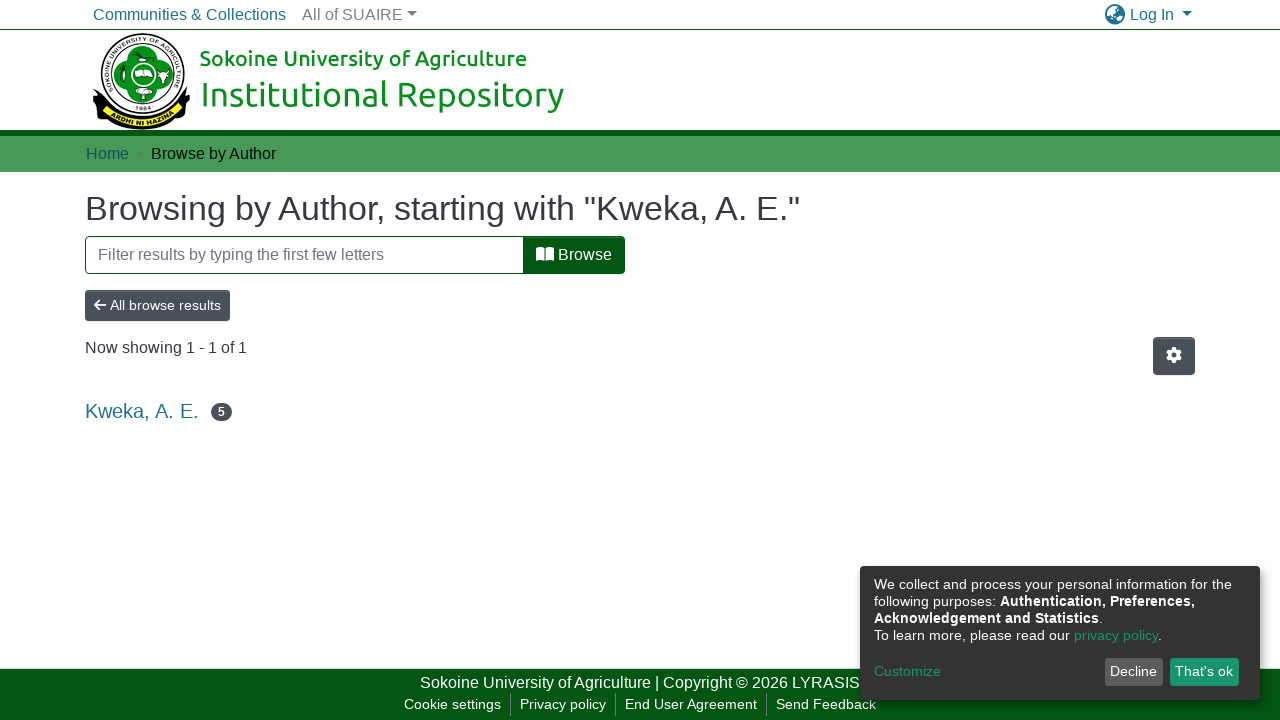

--- FILE ---
content_type: application/javascript; charset=UTF-8
request_url: https://www.suaire.sua.ac.tz/1343.2afeb5c4e740ff82.js
body_size: 6232
content:
(self.webpackChunkdspace_angular=self.webpackChunkdspace_angular||[]).push([[1343],{89198:(O,b,o)=>{"use strict";o.r(b),o.d(b,{BrowseByDatePageComponent:()=>g});var u=o(81961),y=o(53426),_=o(45608),c=o(1081),f=o(91179),t=o(86937),U=o(81323),I=o(48358),C=o(42281),v=o(710),e=o(16441),m=o(8842),n=o(98678),B=o(67522),D=o(94474),P=o(35103),A=o(74487),K=o(22369),S=o(62832),M=o(10825),w=o(87635),$=o(56080),L=o(87657),x=o(41966),F=o(96342);function N(r,s){if(1&r&&(n.\u0275\u0275element(0,"ds-comcol-page-logo",15),n.\u0275\u0275pipe(1,"async")),2&r){const a=n.\u0275\u0275nextContext(3);let p;n.\u0275\u0275property("logo",null==(p=n.\u0275\u0275pipeBind1(1,2,a.logo$))?null:p.payload)("alternateText","Community or Collection Logo")}}function W(r,s){if(1&r&&(n.\u0275\u0275elementContainerStart(0),n.\u0275\u0275elementStart(1,"div",7)(2,"header",8),n.\u0275\u0275element(3,"ds-comcol-page-header",9),n.\u0275\u0275template(4,N,2,4,"ds-comcol-page-logo",10),n.\u0275\u0275element(5,"ds-themed-comcol-page-handle",11)(6,"ds-comcol-page-content",12)(7,"ds-comcol-page-content",13),n.\u0275\u0275elementEnd(),n.\u0275\u0275element(8,"ds-dso-edit-menu"),n.\u0275\u0275elementEnd(),n.\u0275\u0275element(9,"ds-themed-comcol-page-browse-by",14),n.\u0275\u0275elementContainerEnd()),2&r){const a=s.ngIf,p=n.\u0275\u0275nextContext(2);n.\u0275\u0275advance(3),n.\u0275\u0275property("name",p.dsoNameService.getName(a)),n.\u0275\u0275advance(1),n.\u0275\u0275property("ngIf",p.logo$),n.\u0275\u0275advance(1),n.\u0275\u0275property("content",a.handle)("title",a.type+".page.handle"),n.\u0275\u0275advance(1),n.\u0275\u0275property("content",a.introductoryText)("hasInnerHtml",!0),n.\u0275\u0275advance(1),n.\u0275\u0275property("content",a.sidebarText)("hasInnerHtml",!0)("title","community.page.news"),n.\u0275\u0275advance(2),n.\u0275\u0275property("id",a.id)("contentType",a.type)}}function j(r,s){if(1&r&&(n.\u0275\u0275elementContainerStart(0),n.\u0275\u0275template(1,W,10,11,"ng-container",6),n.\u0275\u0275elementContainerEnd()),2&r){const a=s.ngVar;n.\u0275\u0275advance(1),n.\u0275\u0275property("ngIf",null==a?null:a.payload)}}const V=function(r){return{startsWith:r}},H=function(r,s,a,p){return{collection:r,field:s,startsWith:a,value:p}};function Y(r,s){if(1&r){const a=n.\u0275\u0275getCurrentView();n.\u0275\u0275elementStart(0,"ds-themed-browse-by",16),n.\u0275\u0275listener("prev",function(){n.\u0275\u0275restoreView(a);const h=n.\u0275\u0275nextContext();return n.\u0275\u0275resetView(h.goPrev())})("next",function(){n.\u0275\u0275restoreView(a);const h=n.\u0275\u0275nextContext();return n.\u0275\u0275resetView(h.goNext())}),n.\u0275\u0275pipe(1,"translate"),n.\u0275\u0275pipe(2,"async"),n.\u0275\u0275pipe(3,"translate"),n.\u0275\u0275pipe(4,"translate"),n.\u0275\u0275pipe(5,"async"),n.\u0275\u0275pipe(6,"async"),n.\u0275\u0275pipe(7,"async"),n.\u0275\u0275elementEnd()}if(2&r){const a=n.\u0275\u0275nextContext();let p,h;n.\u0275\u0275propertyInterpolate("title",n.\u0275\u0275pipeBind2(1,7,"browse.title",n.\u0275\u0275pureFunction4(25,H,a.dsoNameService.getName(null==(p=n.\u0275\u0275pipeBind1(2,10,a.parent$))?null:p.payload),n.\u0275\u0275pipeBind1(3,12,"browse.metadata."+a.browseId),a.startsWith?n.\u0275\u0275pipeBind2(4,14,"browse.startsWith",n.\u0275\u0275pureFunction1(23,V,'"'+a.startsWith+'"')):"",a.value?'"'+a.value+'"':""))),n.\u0275\u0275propertyInterpolate("parentname",a.dsoNameService.getName(null==(h=n.\u0275\u0275pipeBind1(5,17,a.parent$))?null:h.payload)),n.\u0275\u0275property("objects$",void 0!==a.items$?a.items$:a.browseEntries$)("paginationConfig",n.\u0275\u0275pipeBind1(6,19,a.currentPagination$))("sortConfig",n.\u0275\u0275pipeBind1(7,21,a.currentSort$))("type",a.startsWithType)("startsWithOptions",a.startsWithOptions)}}function z(r,s){1&r&&(n.\u0275\u0275element(0,"ds-themed-loading",17),n.\u0275\u0275pipe(1,"translate")),2&r&&n.\u0275\u0275propertyInterpolate("message",n.\u0275\u0275pipeBind1(1,1,"loading.browse-by-page"))}function l(r,s){if(1&r&&(n.\u0275\u0275elementStart(0,"footer",19)(1,"div"),n.\u0275\u0275element(2,"ds-comcol-page-content",12),n.\u0275\u0275elementEnd()()),2&r){const a=n.\u0275\u0275nextContext().ngIf;n.\u0275\u0275advance(2),n.\u0275\u0275property("content",a.copyrightText)("hasInnerHtml",!0)}}function d(r,s){if(1&r&&(n.\u0275\u0275elementContainerStart(0),n.\u0275\u0275template(1,l,3,2,"footer",18),n.\u0275\u0275elementContainerEnd()),2&r){const a=s.ngIf;n.\u0275\u0275advance(1),n.\u0275\u0275property("ngIf",a.copyrightText)}}function i(r,s){if(1&r&&(n.\u0275\u0275elementContainerStart(0),n.\u0275\u0275template(1,d,2,1,"ng-container",6),n.\u0275\u0275elementContainerEnd()),2&r){const a=s.ngVar;n.\u0275\u0275advance(1),n.\u0275\u0275property("ngIf",null==a?null:a.payload)}}let g=(()=>{class r extends u.BrowseByMetadataPageComponent{constructor(a,p,h,E,T,X,Q,R){super(a,p,h,T,E,Q,R),this.route=a,this.browseService=p,this.dsoService=h,this.router=E,this.paginationService=T,this.cdRef=X,this.appConfig=Q,this.dsoNameService=R,this.defaultMetadataKeys=["dc.date.issued"]}ngOnInit(){const a=new C.o("default",C.S.ASC);this.startsWithType=t.C4.date,this.updatePage((0,u.getBrowseSearchOptions)(this.defaultBrowseId,this.paginationConfig,a,this.fetchThumbnails)),this.currentPagination$=this.paginationService.getCurrentPagination(this.paginationConfig.id,this.paginationConfig),this.currentSort$=this.paginationService.getCurrentSort(this.paginationConfig.id,a),this.subs.push((0,y.a)([this.route.params,this.route.queryParams,this.route.data,this.currentPagination$,this.currentSort$]).pipe((0,I.U)(([p,h,E,T,X])=>[Object.assign({},p,h,E),T,X])).subscribe(([p,h,E])=>{const T=p.browseDefinition?p.browseDefinition.metadataKeys:this.defaultMetadataKeys;this.browseId=p.id||this.defaultBrowseId,this.startsWith=+p.startsWith||p.startsWith;const X=(0,u.browseParamsToOptions)(p,h,E,this.browseId,this.fetchThumbnails);this.updatePageWithItems(X,this.value,void 0),this.updateParent(p.scope),this.updateLogo(),this.updateStartsWithOptions(this.browseId,T,p.scope)}))}updateStartsWithOptions(a,p,h){const E=this.browseService.getFirstItemFor(a,h,C.S.ASC),T=this.browseService.getFirstItemFor(a,h,C.S.DESC);this.subs.push((0,y.a)([E,T]).subscribe(([X,Q])=>{let R=this.getLimit(X,p,this.appConfig.browseBy.defaultLowerLimit),G=this.getLimit(Q,p,(new Date).getUTCFullYear());const J=[],k=5*Math.floor((G-this.appConfig.browseBy.oneYearLimit)/5),q=10*Math.floor((G-this.appConfig.browseBy.fiveYearLimit)/10);R-=R<=q?10:R<=k?5:1;let Z=G;for(;Z>R;)J.push(Z),Z<=q?Z-=10:Z<=k?Z-=5:Z--;(0,_.UE)(J)&&(this.startsWithOptions=J,this.cdRef.detectChanges())}))}getLimit(a,p,h){if((0,_.Uh)(a.payload)){const E=a.payload.firstMetadataValue(p);if((0,_.UE)(E)&&(0,v.qb)(E)){const T=new Date(E);return isNaN(T.getUTCFullYear())?h:T.getUTCFullYear()}return(new Date).getUTCFullYear()}}}return r.\u0275fac=function(a){return new(a||r)(n.\u0275\u0275directiveInject(B.gz),n.\u0275\u0275directiveInject(c.I),n.\u0275\u0275directiveInject(f.D),n.\u0275\u0275directiveInject(B.F0),n.\u0275\u0275directiveInject(U.N),n.\u0275\u0275directiveInject(n.ChangeDetectorRef),n.\u0275\u0275directiveInject(e.q),n.\u0275\u0275directiveInject(m._))},r.\u0275cmp=n.\u0275\u0275defineComponent({type:r,selectors:[["ds-browse-by-date-page"]],features:[n.\u0275\u0275InheritDefinitionFeature],decls:9,vars:8,consts:[[1,"container"],[4,"ngVar"],[1,"comcol-page-browse-section"],[1,"browse-by-metadata","w-100"],["class","col-xs-12 w-100",3,"title","parentname","objects$","paginationConfig","sortConfig","type","startsWithOptions","prev","next",4,"ngIf"],[3,"message",4,"ngIf"],[4,"ngIf"],[1,"d-flex","flex-row","border-bottom","mb-4","pb-4"],[1,"comcol-header","mr-auto"],[3,"name"],[3,"logo","alternateText",4,"ngIf"],[3,"content","title"],[3,"content","hasInnerHtml"],[3,"content","hasInnerHtml","title"],[3,"id","contentType"],[3,"logo","alternateText"],[1,"col-xs-12","w-100",3,"title","parentname","objects$","paginationConfig","sortConfig","type","startsWithOptions","prev","next"],[3,"message"],["class","border-top my-5 pt-4",4,"ngIf"],[1,"border-top","my-5","pt-4"]],template:function(a,p){1&a&&(n.\u0275\u0275elementStart(0,"div",0),n.\u0275\u0275template(1,j,2,1,"ng-container",1),n.\u0275\u0275pipe(2,"async"),n.\u0275\u0275elementStart(3,"section",2)(4,"div",3),n.\u0275\u0275template(5,Y,8,30,"ds-themed-browse-by",4),n.\u0275\u0275template(6,z,2,3,"ds-themed-loading",5),n.\u0275\u0275elementEnd()(),n.\u0275\u0275template(7,i,2,1,"ng-container",1),n.\u0275\u0275pipe(8,"async"),n.\u0275\u0275elementEnd()),2&a&&(n.\u0275\u0275advance(1),n.\u0275\u0275property("ngVar",n.\u0275\u0275pipeBind1(2,4,p.parent$)),n.\u0275\u0275advance(4),n.\u0275\u0275property("ngIf",p.startsWithOptions),n.\u0275\u0275advance(1),n.\u0275\u0275property("ngIf",!p.startsWithOptions),n.\u0275\u0275advance(1),n.\u0275\u0275property("ngVar",n.\u0275\u0275pipeBind1(8,6,p.parent$)))},dependencies:[D.h,P.O5,A.v,K.U,S.e,M.g,w.g,$.g,L.Z,x.g,P.Ov,F.X$]}),r})()},61343:(O,b,o)=>{"use strict";o.r(b),o.d(b,{BrowseByPageModule:()=>r});var m,u=o(99927),y=o(35103),_=o(88615),c=o(81961),f=o(89198),t=o(22853),U=o(47413),I=o(70655),C=o(4682),v=o(34364),e=o(98678);function n(s,a){}let D=((m=class extends C.F{getComponentName(){return"BrowseByMetadataPageComponent"}importThemedComponent(a){return o(64818)(`./${a}/app/browse-by/browse-by-metadata-page/browse-by-metadata-page.component`)}importUnthemedComponent(){return Promise.resolve().then(o.bind(o,81961))}}).\u0275fac=function(){let s;return function(p){return(s||(s=e.\u0275\u0275getInheritedFactory(m)))(p||m)}}(),m.\u0275cmp=e.\u0275\u0275defineComponent({type:m,selectors:[["ds-themed-browse-by-metadata-page"]],features:[e.\u0275\u0275InheritDefinitionFeature],ngContentSelectors:["*"],decls:5,vars:0,consts:[["vcr",""],["content",""]],template:function(a,p){1&a&&(e.\u0275\u0275projectionDef(),e.\u0275\u0275template(0,n,0,0,"ng-template",null,0,e.\u0275\u0275templateRefExtractor),e.\u0275\u0275elementStart(2,"div",null,1),e.\u0275\u0275projection(4),e.\u0275\u0275elementEnd())},encapsulation:2}),m);var P;function A(s,a){}D=(0,I.__decorate)([(0,v.du)(v.Zt.Metadata)],D);let S=((P=class extends C.F{getComponentName(){return"BrowseByDatePageComponent"}importThemedComponent(a){return o(10117)(`./${a}/app/browse-by/browse-by-date-page/browse-by-date-page.component`)}importUnthemedComponent(){return Promise.resolve().then(o.bind(o,89198))}}).\u0275fac=function(){let s;return function(p){return(s||(s=e.\u0275\u0275getInheritedFactory(P)))(p||P)}}(),P.\u0275cmp=e.\u0275\u0275defineComponent({type:P,selectors:[["ds-themed-browse-by-metadata-page"]],features:[e.\u0275\u0275InheritDefinitionFeature],ngContentSelectors:["*"],decls:5,vars:0,consts:[["vcr",""],["content",""]],template:function(a,p){1&a&&(e.\u0275\u0275projectionDef(),e.\u0275\u0275template(0,A,0,0,"ng-template",null,0,e.\u0275\u0275templateRefExtractor),e.\u0275\u0275elementStart(2,"div",null,1),e.\u0275\u0275projection(4),e.\u0275\u0275elementEnd())},encapsulation:2}),P);var M;function w(s,a){}S=(0,I.__decorate)([(0,v.du)(v.Zt.Date)],S);let L=((M=class extends C.F{getComponentName(){return"BrowseByTitlePageComponent"}importThemedComponent(a){return o(75420)(`./${a}/app/browse-by/browse-by-title-page/browse-by-title-page.component`)}importUnthemedComponent(){return Promise.resolve().then(o.bind(o,88615))}}).\u0275fac=function(){let s;return function(p){return(s||(s=e.\u0275\u0275getInheritedFactory(M)))(p||M)}}(),M.\u0275cmp=e.\u0275\u0275defineComponent({type:M,selectors:[["ds-themed-browse-by-title-page"]],features:[e.\u0275\u0275InheritDefinitionFeature],ngContentSelectors:["*"],decls:5,vars:0,consts:[["vcr",""],["content",""]],template:function(a,p){1&a&&(e.\u0275\u0275projectionDef(),e.\u0275\u0275template(0,w,0,0,"ng-template",null,0,e.\u0275\u0275templateRefExtractor),e.\u0275\u0275elementStart(2,"div",null,1),e.\u0275\u0275projection(4),e.\u0275\u0275elementEnd())},encapsulation:2}),M);var x;function F(s,a){}L=(0,I.__decorate)([(0,v.du)(v.Zt.Title)],L);let W=((x=class extends C.F{getComponentName(){return"BrowseByTaxonomyPageComponent"}importThemedComponent(a){return o(87799)(`./${a}/app/browse-by/browse-by-taxonomy-page/browse-by-taxonomy-page.component`)}importUnthemedComponent(){return Promise.resolve().then(o.bind(o,22853))}}).\u0275fac=function(){let s;return function(p){return(s||(s=e.\u0275\u0275getInheritedFactory(x)))(p||x)}}(),x.\u0275cmp=e.\u0275\u0275defineComponent({type:x,selectors:[["ds-themed-browse-by-taxonomy-page"]],features:[e.\u0275\u0275InheritDefinitionFeature],ngContentSelectors:["*"],decls:5,vars:0,consts:[["vcr",""],["content",""]],template:function(a,p){1&a&&(e.\u0275\u0275projectionDef(),e.\u0275\u0275template(0,F,0,0,"ng-template",null,0,e.\u0275\u0275templateRefExtractor),e.\u0275\u0275elementStart(2,"div",null,1),e.\u0275\u0275projection(4),e.\u0275\u0275elementEnd())},encapsulation:2}),x);W=(0,I.__decorate)([(0,v.du)("hierarchy")],W);var j=o(92924),V=o(12446),H=o(50867),Y=o(57999);const z=[_.BrowseByTitlePageComponent,c.BrowseByMetadataPageComponent,f.BrowseByDatePageComponent,t.BrowseByTaxonomyPageComponent,D,S,L,W];let l=(()=>{class s{static withEntryComponents(){return{ngModule:j.v,providers:z.map(p=>({provide:p}))}}}return s.\u0275fac=function(p){return new(p||s)},s.\u0275mod=e.\u0275\u0275defineNgModule({type:s}),s.\u0275inj=e.\u0275\u0275defineInjector({imports:[j.v,y.ez,U.H,V.H,H.e,Y.m]}),s})();var d=o(29442),i=o(1081),g=o(49175);let r=(()=>{class s{}return s.\u0275fac=function(p){return new(p||s)},s.\u0275mod=e.\u0275\u0275defineNgModule({type:s}),s.\u0275inj=e.\u0275\u0275defineInjector({providers:[d.S,i.I,g.B],imports:[j.v,u.f,l.withEntryComponents()]}),s})()},22853:(O,b,o)=>{"use strict";o.r(b),o.d(b,{BrowseByTaxonomyPageComponent:()=>C});var u=o(34364),y=o(48358),_=o(34216),c=o(98678),f=o(67522),t=o(47610),U=o(96342);const I=function(){return["/search"]};let C=(()=>{class v{constructor(m,n,B){this.route=m,this.themeService=n,this.getComponentByBrowseByType=B,this.selectedItems=[],this.browseByComponentSubs=[]}ngOnInit(){this.browseByComponent=this.route.data.pipe((0,y.U)(m=>(this.getComponentByBrowseByType(m.browseDefinition.getRenderType(),this.themeService.getThemeName()),m.browseDefinition))),this.browseByComponentSubs.push(this.browseByComponent.subscribe(m=>{this.facetType=m.facetType,this.vocabularyName=m.vocabulary,this.vocabularyOptions={name:this.vocabularyName,closed:!0}}))}onSelect(m){this.selectedItems.push(m),this.filterValues=this.selectedItems.map(n=>`${n.value},equals`),this.updateQueryParams()}onDeselect(m){this.selectedItems=this.selectedItems.filter(n=>n.id!==m.id),this.filterValues=this.filterValues.filter(n=>n!==`${m.value},equals`),this.updateQueryParams()}updateQueryParams(){this.queryParams={["f."+this.facetType]:this.filterValues}}ngOnDestroy(){this.browseByComponentSubs.forEach(m=>m.unsubscribe())}}return v.\u0275fac=function(m){return new(m||v)(c.\u0275\u0275directiveInject(f.gz),c.\u0275\u0275directiveInject(_.fY),c.\u0275\u0275directiveInject(u.t3))},v.\u0275cmp=c.\u0275\u0275defineComponent({type:v,selectors:[["ds-browse-by-taxonomy-page"]],decls:9,vars:12,consts:[[1,"container"],[1,"mb-3"],[3,"vocabularyOptions","multiSelect","select","deselect"],[1,"btn","btn-primary",3,"routerLink","queryParams","queryParamsHandling"]],template:function(m,n){1&m&&(c.\u0275\u0275elementStart(0,"div",0)(1,"h1"),c.\u0275\u0275text(2),c.\u0275\u0275pipe(3,"translate"),c.\u0275\u0275elementEnd(),c.\u0275\u0275elementStart(4,"div",1)(5,"ds-vocabulary-treeview",2),c.\u0275\u0275listener("select",function(D){return n.onSelect(D)})("deselect",function(D){return n.onDeselect(D)}),c.\u0275\u0275elementEnd()(),c.\u0275\u0275elementStart(6,"a",3),c.\u0275\u0275text(7),c.\u0275\u0275pipe(8,"translate"),c.\u0275\u0275elementEnd()()),2&m&&(c.\u0275\u0275advance(2),c.\u0275\u0275textInterpolate(c.\u0275\u0275pipeBind1(3,7,"browse.taxonomy_"+n.vocabularyName+".title")),c.\u0275\u0275advance(3),c.\u0275\u0275property("vocabularyOptions",n.vocabularyOptions)("multiSelect",!0),c.\u0275\u0275advance(1),c.\u0275\u0275property("routerLink",c.\u0275\u0275pureFunction0(11,I))("queryParams",n.queryParams)("queryParamsHandling","merge"),c.\u0275\u0275advance(1),c.\u0275\u0275textInterpolate1(" ",c.\u0275\u0275pipeBind1(8,9,"browse.taxonomy.button"),""))},dependencies:[t.I,f.rH,U.X$]}),v})()},88615:(O,b,o)=>{"use strict";o.r(b),o.d(b,{BrowseByTitlePageComponent:()=>d});var u=o(53426),y=o(45608),_=o(81961),c=o(91179),f=o(1081),t=o(42281),U=o(81323),I=o(48358),C=o(16441),v=o(8842),e=o(98678),m=o(67522),n=o(94474),B=o(35103),D=o(74487),P=o(22369),A=o(62832),K=o(10825),S=o(87635),M=o(56080),w=o(87657),$=o(41966),L=o(96342);function x(i,g){if(1&i&&(e.\u0275\u0275element(0,"ds-comcol-page-logo",15),e.\u0275\u0275pipe(1,"async")),2&i){const r=e.\u0275\u0275nextContext(3);let s;e.\u0275\u0275property("logo",null==(s=e.\u0275\u0275pipeBind1(1,2,r.logo$))?null:s.payload)("alternateText","Community or Collection Logo")}}function F(i,g){if(1&i&&(e.\u0275\u0275elementContainerStart(0),e.\u0275\u0275elementStart(1,"div",7)(2,"header",8),e.\u0275\u0275element(3,"ds-comcol-page-header",9),e.\u0275\u0275template(4,x,2,4,"ds-comcol-page-logo",10),e.\u0275\u0275element(5,"ds-themed-comcol-page-handle",11)(6,"ds-comcol-page-content",12)(7,"ds-comcol-page-content",13),e.\u0275\u0275elementEnd(),e.\u0275\u0275element(8,"ds-dso-edit-menu"),e.\u0275\u0275elementEnd(),e.\u0275\u0275element(9,"ds-themed-comcol-page-browse-by",14),e.\u0275\u0275elementContainerEnd()),2&i){const r=g.ngIf,s=e.\u0275\u0275nextContext(2);e.\u0275\u0275advance(3),e.\u0275\u0275property("name",s.dsoNameService.getName(r)),e.\u0275\u0275advance(1),e.\u0275\u0275property("ngIf",s.logo$),e.\u0275\u0275advance(1),e.\u0275\u0275property("content",r.handle)("title",r.type+".page.handle"),e.\u0275\u0275advance(1),e.\u0275\u0275property("content",r.introductoryText)("hasInnerHtml",!0),e.\u0275\u0275advance(1),e.\u0275\u0275property("content",r.sidebarText)("hasInnerHtml",!0)("title","community.page.news"),e.\u0275\u0275advance(2),e.\u0275\u0275property("id",r.id)("contentType",r.type)}}function N(i,g){if(1&i&&(e.\u0275\u0275elementContainerStart(0),e.\u0275\u0275template(1,F,10,11,"ng-container",6),e.\u0275\u0275elementContainerEnd()),2&i){const r=g.ngVar;e.\u0275\u0275advance(1),e.\u0275\u0275property("ngIf",null==r?null:r.payload)}}const W=function(i){return{startsWith:i}},j=function(i,g,r,s){return{collection:i,field:g,startsWith:r,value:s}};function V(i,g){if(1&i){const r=e.\u0275\u0275getCurrentView();e.\u0275\u0275elementStart(0,"ds-themed-browse-by",16),e.\u0275\u0275listener("prev",function(){e.\u0275\u0275restoreView(r);const a=e.\u0275\u0275nextContext();return e.\u0275\u0275resetView(a.goPrev())})("next",function(){e.\u0275\u0275restoreView(r);const a=e.\u0275\u0275nextContext();return e.\u0275\u0275resetView(a.goNext())}),e.\u0275\u0275pipe(1,"translate"),e.\u0275\u0275pipe(2,"async"),e.\u0275\u0275pipe(3,"translate"),e.\u0275\u0275pipe(4,"translate"),e.\u0275\u0275pipe(5,"async"),e.\u0275\u0275pipe(6,"async"),e.\u0275\u0275pipe(7,"async"),e.\u0275\u0275elementEnd()}if(2&i){const r=e.\u0275\u0275nextContext();let s,a;e.\u0275\u0275propertyInterpolate("title",e.\u0275\u0275pipeBind2(1,7,"browse.title",e.\u0275\u0275pureFunction4(25,j,r.dsoNameService.getName(null==(s=e.\u0275\u0275pipeBind1(2,10,r.parent$))?null:s.payload),e.\u0275\u0275pipeBind1(3,12,"browse.metadata."+r.browseId),r.startsWith?e.\u0275\u0275pipeBind2(4,14,"browse.startsWith",e.\u0275\u0275pureFunction1(23,W,'"'+r.startsWith+'"')):"",r.value?'"'+r.value+'"':""))),e.\u0275\u0275propertyInterpolate("parentname",r.dsoNameService.getName(null==(a=e.\u0275\u0275pipeBind1(5,17,r.parent$))?null:a.payload)),e.\u0275\u0275property("objects$",void 0!==r.items$?r.items$:r.browseEntries$)("paginationConfig",e.\u0275\u0275pipeBind1(6,19,r.currentPagination$))("sortConfig",e.\u0275\u0275pipeBind1(7,21,r.currentSort$))("type",r.startsWithType)("startsWithOptions",r.startsWithOptions)}}function H(i,g){1&i&&(e.\u0275\u0275element(0,"ds-themed-loading",17),e.\u0275\u0275pipe(1,"translate")),2&i&&e.\u0275\u0275propertyInterpolate("message",e.\u0275\u0275pipeBind1(1,1,"loading.browse-by-page"))}function Y(i,g){if(1&i&&(e.\u0275\u0275elementStart(0,"footer",19)(1,"div"),e.\u0275\u0275element(2,"ds-comcol-page-content",12),e.\u0275\u0275elementEnd()()),2&i){const r=e.\u0275\u0275nextContext().ngIf;e.\u0275\u0275advance(2),e.\u0275\u0275property("content",r.copyrightText)("hasInnerHtml",!0)}}function z(i,g){if(1&i&&(e.\u0275\u0275elementContainerStart(0),e.\u0275\u0275template(1,Y,3,2,"footer",18),e.\u0275\u0275elementContainerEnd()),2&i){const r=g.ngIf;e.\u0275\u0275advance(1),e.\u0275\u0275property("ngIf",r.copyrightText)}}function l(i,g){if(1&i&&(e.\u0275\u0275elementContainerStart(0),e.\u0275\u0275template(1,z,2,1,"ng-container",6),e.\u0275\u0275elementContainerEnd()),2&i){const r=g.ngVar;e.\u0275\u0275advance(1),e.\u0275\u0275property("ngIf",null==r?null:r.payload)}}let d=(()=>{class i extends _.BrowseByMetadataPageComponent{constructor(r,s,a,p,h,E,T){super(r,s,a,p,h,E,T),this.route=r,this.browseService=s,this.dsoService=a,this.paginationService=p,this.router=h,this.appConfig=E,this.dsoNameService=T}ngOnInit(){const r=new t.o("dc.title",t.S.ASC);this.updatePage((0,_.getBrowseSearchOptions)(this.defaultBrowseId,this.paginationConfig,r,this.fetchThumbnails)),this.currentPagination$=this.paginationService.getCurrentPagination(this.paginationConfig.id,this.paginationConfig),this.currentSort$=this.paginationService.getCurrentSort(this.paginationConfig.id,r),this.subs.push((0,u.a)([this.route.params,this.route.queryParams,this.currentPagination$,this.currentSort$]).pipe((0,I.U)(([s,a,p,h])=>[Object.assign({},s,a),p,h])).subscribe(([s,a,p])=>{this.startsWith=+s.startsWith||s.startsWith,this.browseId=s.id||this.defaultBrowseId,this.updatePageWithItems((0,_.browseParamsToOptions)(s,a,p,this.browseId,this.fetchThumbnails),void 0,void 0),this.updateParent(s.scope),this.updateLogo()})),this.updateStartsWithTextOptions()}ngOnDestroy(){this.subs.filter(r=>(0,y.Uh)(r)).forEach(r=>r.unsubscribe())}}return i.\u0275fac=function(r){return new(r||i)(e.\u0275\u0275directiveInject(m.gz),e.\u0275\u0275directiveInject(f.I),e.\u0275\u0275directiveInject(c.D),e.\u0275\u0275directiveInject(U.N),e.\u0275\u0275directiveInject(m.F0),e.\u0275\u0275directiveInject(C.q),e.\u0275\u0275directiveInject(v._))},i.\u0275cmp=e.\u0275\u0275defineComponent({type:i,selectors:[["ds-browse-by-title-page"]],features:[e.\u0275\u0275InheritDefinitionFeature],decls:9,vars:8,consts:[[1,"container"],[4,"ngVar"],[1,"comcol-page-browse-section"],[1,"browse-by-metadata","w-100"],["class","col-xs-12 w-100",3,"title","parentname","objects$","paginationConfig","sortConfig","type","startsWithOptions","prev","next",4,"ngIf"],[3,"message",4,"ngIf"],[4,"ngIf"],[1,"d-flex","flex-row","border-bottom","mb-4","pb-4"],[1,"comcol-header","mr-auto"],[3,"name"],[3,"logo","alternateText",4,"ngIf"],[3,"content","title"],[3,"content","hasInnerHtml"],[3,"content","hasInnerHtml","title"],[3,"id","contentType"],[3,"logo","alternateText"],[1,"col-xs-12","w-100",3,"title","parentname","objects$","paginationConfig","sortConfig","type","startsWithOptions","prev","next"],[3,"message"],["class","border-top my-5 pt-4",4,"ngIf"],[1,"border-top","my-5","pt-4"]],template:function(r,s){1&r&&(e.\u0275\u0275elementStart(0,"div",0),e.\u0275\u0275template(1,N,2,1,"ng-container",1),e.\u0275\u0275pipe(2,"async"),e.\u0275\u0275elementStart(3,"section",2)(4,"div",3),e.\u0275\u0275template(5,V,8,30,"ds-themed-browse-by",4),e.\u0275\u0275template(6,H,2,3,"ds-themed-loading",5),e.\u0275\u0275elementEnd()(),e.\u0275\u0275template(7,l,2,1,"ng-container",1),e.\u0275\u0275pipe(8,"async"),e.\u0275\u0275elementEnd()),2&r&&(e.\u0275\u0275advance(1),e.\u0275\u0275property("ngVar",e.\u0275\u0275pipeBind1(2,4,s.parent$)),e.\u0275\u0275advance(4),e.\u0275\u0275property("ngIf",s.startsWithOptions),e.\u0275\u0275advance(1),e.\u0275\u0275property("ngIf",!s.startsWithOptions),e.\u0275\u0275advance(1),e.\u0275\u0275property("ngVar",e.\u0275\u0275pipeBind1(8,6,s.parent$)))},dependencies:[n.h,B.O5,D.v,P.U,A.e,K.g,S.g,M.g,w.Z,$.g,B.Ov,L.X$]}),i})()},12446:(O,b,o)=>{"use strict";o.d(b,{H:()=>z});var B,u=o(96342),y=o(67522),_=o(35103),f=(o(56080),o(70655)),t=o(98678),U=o(52799),I=o(76588),C=o(29306),v=o(45608),e=o(82126),m=o(20349),n=o(65706);function D(l,d){if(1&l&&(t.\u0275\u0275elementStart(0,"a",4),t.\u0275\u0275element(1,"i",5),t.\u0275\u0275elementStart(2,"span",6),t.\u0275\u0275text(3),t.\u0275\u0275pipe(4,"translate"),t.\u0275\u0275elementEnd()()),2&l){const i=t.\u0275\u0275nextContext(2);t.\u0275\u0275property("routerLink",i.itemModel.link),t.\u0275\u0275advance(1),t.\u0275\u0275classMapInterpolate1("fas fa-",i.section.icon," fa-fw"),t.\u0275\u0275advance(2),t.\u0275\u0275textInterpolate(t.\u0275\u0275pipeBind1(4,5,i.itemModel.text))}}function P(l,d){if(1&l&&(t.\u0275\u0275elementStart(0,"button",7),t.\u0275\u0275element(1,"i",5),t.\u0275\u0275elementStart(2,"span",6),t.\u0275\u0275text(3),t.\u0275\u0275pipe(4,"translate"),t.\u0275\u0275elementEnd()()),2&l){const i=t.\u0275\u0275nextContext(2);t.\u0275\u0275property("disabled",!0),t.\u0275\u0275advance(1),t.\u0275\u0275classMapInterpolate1("fas fa-",i.section.icon," fa-fw"),t.\u0275\u0275advance(2),t.\u0275\u0275textInterpolate(t.\u0275\u0275pipeBind1(4,5,i.itemModel.text))}}function A(l,d){if(1&l&&(t.\u0275\u0275elementStart(0,"div",1),t.\u0275\u0275pipe(1,"translate"),t.\u0275\u0275template(2,D,5,7,"a",2),t.\u0275\u0275template(3,P,5,7,"button",3),t.\u0275\u0275elementEnd()),2&l){const i=t.\u0275\u0275nextContext();t.\u0275\u0275property("ngbTooltip",t.\u0275\u0275pipeBind1(1,3,i.itemModel.text)),t.\u0275\u0275advance(2),t.\u0275\u0275property("ngIf",!i.section.model.disabled),t.\u0275\u0275advance(1),t.\u0275\u0275property("ngIf",i.section.model.disabled)}}function K(l,d){if(1&l){const i=t.\u0275\u0275getCurrentView();t.\u0275\u0275elementStart(0,"div",1),t.\u0275\u0275pipe(1,"translate"),t.\u0275\u0275elementStart(2,"button",8),t.\u0275\u0275listener("click",function(r){t.\u0275\u0275restoreView(i);const s=t.\u0275\u0275nextContext();return t.\u0275\u0275resetView(s.activate(r))}),t.\u0275\u0275element(3,"i",5),t.\u0275\u0275elementStart(4,"span",6),t.\u0275\u0275text(5),t.\u0275\u0275pipe(6,"translate"),t.\u0275\u0275elementEnd()()()}if(2&l){const i=t.\u0275\u0275nextContext();t.\u0275\u0275property("ngbTooltip",t.\u0275\u0275pipeBind1(1,6,i.itemModel.text)),t.\u0275\u0275advance(2),t.\u0275\u0275property("disabled",i.section.model.disabled),t.\u0275\u0275advance(1),t.\u0275\u0275classMapInterpolate1("fas fa-",i.section.icon," fa-fw"),t.\u0275\u0275advance(2),t.\u0275\u0275textInterpolate(t.\u0275\u0275pipeBind1(6,8,i.itemModel.text))}}let S=((B=class extends I.q{constructor(d,i,g){super(d,i,g),this.menuService=i,this.injector=g,this.menuID=e.z.DSO_EDIT,this.itemModel=d.model}ngOnInit(){this.hasLink=(0,v.UE)(this.itemModel?.link),this.canActivate=(0,v.UE)(this.itemModel?.function),super.ngOnInit()}activate(d){d.preventDefault(),this.itemModel.disabled||this.itemModel.function(),d.stopPropagation()}}).\u0275fac=function(d){return new(d||B)(t.\u0275\u0275directiveInject("sectionDataProvider"),t.\u0275\u0275directiveInject(C.h),t.\u0275\u0275directiveInject(t.Injector))},B.\u0275cmp=t.\u0275\u0275defineComponent({type:B,selectors:[["ds-dso-edit-menu-section"]],features:[t.\u0275\u0275InheritDefinitionFeature],decls:2,vars:2,consts:[["class","dso-button-menu mb-1",3,"ngbTooltip",4,"ngIf"],[1,"dso-button-menu","mb-1",3,"ngbTooltip"],["class","btn btn-dark btn-sm",3,"routerLink",4,"ngIf"],["class","btn btn-dark btn-sm",3,"disabled",4,"ngIf"],[1,"btn","btn-dark","btn-sm",3,"routerLink"],["aria-hidden","true"],[1,"sr-only"],[1,"btn","btn-dark","btn-sm",3,"disabled"],[1,"btn","btn-dark","btn-sm",3,"disabled","click"]],template:function(d,i){1&d&&(t.\u0275\u0275template(0,A,4,5,"div",0),t.\u0275\u0275template(1,K,7,10,"div",0)),2&d&&(t.\u0275\u0275property("ngIf",!i.canActivate),t.\u0275\u0275advance(1),t.\u0275\u0275property("ngIf",i.canActivate))},dependencies:[y.rH,_.O5,n._L,u.X$],styles:[".btn-dark[_ngcontent-%COMP%]{background-color:var(--ds-admin-sidebar-bg)}"]}),B);S=(0,f.__decorate)([(0,U.h)(e.z.DSO_EDIT,!1),(0,f.__metadata)("design:paramtypes",[m.x,C.h,t.Injector])],S);var w,M=o(48358);function $(l,d){if(1&l&&t.\u0275\u0275element(0,"i"),2&l){const i=t.\u0275\u0275nextContext(2).$implicit;t.\u0275\u0275classMapInterpolate1("fas fa-",i.icon," fa-fw")}}function L(l,d){1&l&&t.\u0275\u0275element(0,"i",11)}function x(l,d){if(1&l&&(t.\u0275\u0275elementStart(0,"div",8),t.\u0275\u0275template(1,$,1,3,"i",9),t.\u0275\u0275template(2,L,1,0,"ng-template",null,10,t.\u0275\u0275templateRefExtractor),t.\u0275\u0275elementEnd()),2&l){const i=t.\u0275\u0275reference(3),g=t.\u0275\u0275nextContext().$implicit;t.\u0275\u0275advance(1),t.\u0275\u0275property("ngIf",g.icon)("ngIfElse",i)}}function F(l,d){1&l&&t.\u0275\u0275elementContainer(0)}function N(l,d){if(1&l&&(t.\u0275\u0275elementStart(0,"li",5),t.\u0275\u0275template(1,x,4,2,"div",6),t.\u0275\u0275pipe(2,"async"),t.\u0275\u0275template(3,F,1,0,"ng-container",7),t.\u0275\u0275pipe(4,"async"),t.\u0275\u0275pipe(5,"async"),t.\u0275\u0275elementEnd()),2&l){const i=d.$implicit,g=t.\u0275\u0275nextContext();t.\u0275\u0275advance(1),t.\u0275\u0275property("ngIf",t.\u0275\u0275pipeBind1(2,3,g.renderIcons$)),t.\u0275\u0275advance(2),t.\u0275\u0275property("ngComponentOutlet",t.\u0275\u0275pipeBind1(4,5,g.sectionMap$).get(i.id).component)("ngComponentOutletInjector",t.\u0275\u0275pipeBind1(5,7,g.sectionMap$).get(i.id).injector)}}let W=((w=class extends I.q{constructor(d,i,g,r){super(d,i,g),this.menuService=i,this.injector=g,this.router=r,this.menuID=e.z.DSO_EDIT,this.itemModel=d.model}ngOnInit(){this.menuService.activateSection(this.menuID,this.section.id),super.ngOnInit(),this.renderIcons$=this.subSections$.pipe((0,M.U)(d=>d.some(i=>(0,v.Uh)(i.icon))))}}).\u0275fac=function(d){return new(d||w)(t.\u0275\u0275directiveInject("sectionDataProvider"),t.\u0275\u0275directiveInject(C.h),t.\u0275\u0275directiveInject(t.Injector),t.\u0275\u0275directiveInject(y.F0))},w.\u0275cmp=t.\u0275\u0275defineComponent({type:w,selectors:[["ds-dso-edit-menu-expandable-section"]],features:[t.\u0275\u0275InheritDefinitionFeature],decls:10,vars:16,consts:[["ngbDropdown","","container","body","placement","bottom-right",1,"dso-button-menu","mb-1"],[1,"d-flex","flex-row","flex-nowrap",3,"ngbTooltip"],["ngbDropdownToggle","",1,"btn","btn-dark","btn-sm",3,"title","disabled"],["ngbDropdownMenu","",1,"dso-edit-menu-dropdown"],["class","nav-item nav-link d-flex flex-row",4,"ngFor","ngForOf"],[1,"nav-item","nav-link","d-flex","flex-row"],["class","mr-2",4,"ngIf"],[4,"ngComponentOutlet","ngComponentOutletInjector"],[1,"mr-2"],[3,"class",4,"ngIf","ngIfElse"],["spacer",""],[1,"fas","fa-fw"]],template:function(d,i){1&d&&(t.\u0275\u0275elementStart(0,"div",0)(1,"div",1),t.\u0275\u0275pipe(2,"translate"),t.\u0275\u0275elementStart(3,"button",2),t.\u0275\u0275pipe(4,"translate"),t.\u0275\u0275pipe(5,"translate"),t.\u0275\u0275element(6,"i"),t.\u0275\u0275elementEnd(),t.\u0275\u0275elementStart(7,"ul",3),t.\u0275\u0275template(8,N,6,9,"li",4),t.\u0275\u0275pipe(9,"async"),t.\u0275\u0275elementEnd()()()),2&d&&(t.\u0275\u0275advance(1),t.\u0275\u0275property("ngbTooltip",t.\u0275\u0275pipeBind1(2,8,i.itemModel.text)),t.\u0275\u0275advance(2),t.\u0275\u0275property("title",t.\u0275\u0275pipeBind1(5,12,i.itemModel.text))("disabled",null==i.section.model?null:i.section.model.disabled),t.\u0275\u0275attribute("aria-label",t.\u0275\u0275pipeBind1(4,10,i.itemModel.text)),t.\u0275\u0275advance(3),t.\u0275\u0275classMapInterpolate1("fas fa-",i.section.icon," fa-fw"),t.\u0275\u0275advance(2),t.\u0275\u0275property("ngForOf",t.\u0275\u0275pipeBind1(9,14,i.subSections$)))},dependencies:[_.$G,_.sg,_.O5,n._L,n.jt,n.iD,n.Vi,u.X$,_.Ov],styles:[".btn-dark[_ngcontent-%COMP%]{background-color:var(--ds-admin-sidebar-bg)}.dso-button-menu[_ngcontent-%COMP%]   .dropdown-toggle[_ngcontent-%COMP%]:after{display:none}ul.dropdown-menu[_ngcontent-%COMP%]{background-color:var(--ds-admin-sidebar-bg);color:#fff}ul.dropdown-menu[_ngcontent-%COMP%]     a{color:#fff}ul.dropdown-menu[_ngcontent-%COMP%]     a.disabled{color:var(--bs-btn-link-disabled-color)}ul.dropdown-menu[_ngcontent-%COMP%]   .disabled[_ngcontent-%COMP%]{color:var(--bs-btn-link-disabled-color)}.dso-edit-menu-dropdown[_ngcontent-%COMP%]{max-width:min(600px,75vw)}"]}),w);W=(0,f.__decorate)([(0,U.h)(e.z.DSO_EDIT,!0),(0,f.__metadata)("design:paramtypes",[m.x,C.h,t.Injector,y.F0])],W);const V=[],H=[u.aw,y.Bz,_.ez,n.HK,n.XC],Y=[];let z=(()=>{class l{}return l.\u0275fac=function(i){return new(i||l)},l.\u0275mod=t.\u0275\u0275defineNgModule({type:l}),l.\u0275inj=t.\u0275\u0275defineInjector({providers:[...Y,...V],imports:[H]}),l})()},10117:(O,b,o)=>{var u={"./custom/app/browse-by/browse-by-date-page/browse-by-date-page.component":[56927,6927]};function y(_){if(!o.o(u,_))return Promise.resolve().then(()=>{var t=new Error("Cannot find module '"+_+"'");throw t.code="MODULE_NOT_FOUND",t});var c=u[_],f=c[0];return o.e(c[1]).then(()=>o(f))}y.keys=()=>Object.keys(u),y.id=10117,O.exports=y},64818:(O,b,o)=>{var u={"./custom/app/browse-by/browse-by-metadata-page/browse-by-metadata-page.component":[78675,8675]};function y(_){if(!o.o(u,_))return Promise.resolve().then(()=>{var t=new Error("Cannot find module '"+_+"'");throw t.code="MODULE_NOT_FOUND",t});var c=u[_],f=c[0];return o.e(c[1]).then(()=>o(f))}y.keys=()=>Object.keys(u),y.id=64818,O.exports=y},87799:(O,b,o)=>{var u={"./custom/app/browse-by/browse-by-taxonomy-page/browse-by-taxonomy-page.component":[79015,9015]};function y(_){if(!o.o(u,_))return Promise.resolve().then(()=>{var t=new Error("Cannot find module '"+_+"'");throw t.code="MODULE_NOT_FOUND",t});var c=u[_],f=c[0];return o.e(c[1]).then(()=>o(f))}y.keys=()=>Object.keys(u),y.id=87799,O.exports=y},75420:(O,b,o)=>{var u={"./custom/app/browse-by/browse-by-title-page/browse-by-title-page.component":[86948,6948]};function y(_){if(!o.o(u,_))return Promise.resolve().then(()=>{var t=new Error("Cannot find module '"+_+"'");throw t.code="MODULE_NOT_FOUND",t});var c=u[_],f=c[0];return o.e(c[1]).then(()=>o(f))}y.keys=()=>Object.keys(u),y.id=75420,O.exports=y}}]);